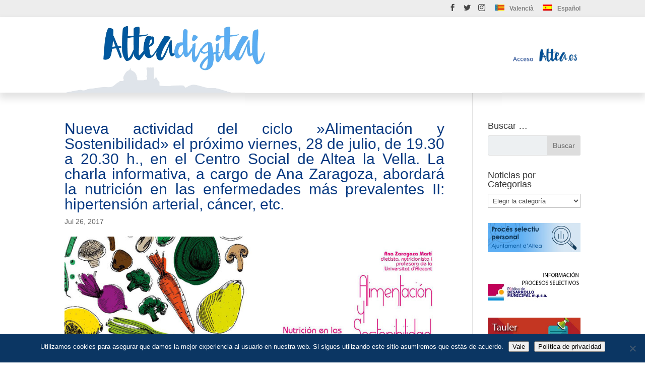

--- FILE ---
content_type: text/html; charset=UTF-8
request_url: https://alteadigital.es/es/2017/07/26/nueva-actividad-del-ciclo-alimentacion-y-sostenibilidad-el-proximo-viernes-28-de-julio-de-19-30-20-30-h-en-el-centro-social-de-altea-la-vella-la-charla-informativa-cargo-de-ana-zaragoza/
body_size: 17552
content:
<!DOCTYPE html>
<html lang="es-ES">
<head>
	<meta charset="UTF-8" />
<meta http-equiv="X-UA-Compatible" content="IE=edge">
	<link rel="pingback" href="https://alteadigital.es/xmlrpc.php" />

	<script type="text/javascript">
		document.documentElement.className = 'js';
	</script>

	<meta name='robots' content='noindex, follow' />
	<style>img:is([sizes="auto" i], [sizes^="auto," i]) { contain-intrinsic-size: 3000px 1500px }</style>
	<link rel="alternate" hreflang="val" href="https://alteadigital.es/ca/2017/07/26/nova-activitat-del-cicle-alimentacio-sostenibilitat-el-proxim-divendres-28-de-juliol-de-19-30-20-30-h-al-centre-social-daltea-la-vella-la-xarrada/" />
<link rel="alternate" hreflang="es" href="https://alteadigital.es/es/2017/07/26/nueva-actividad-del-ciclo-alimentacion-y-sostenibilidad-el-proximo-viernes-28-de-julio-de-19-30-20-30-h-en-el-centro-social-de-altea-la-vella-la-charla-informativa-cargo-de-ana-zaragoza/" />
<link rel="alternate" hreflang="x-default" href="https://alteadigital.es/ca/2017/07/26/nova-activitat-del-cicle-alimentacio-sostenibilitat-el-proxim-divendres-28-de-juliol-de-19-30-20-30-h-al-centre-social-daltea-la-vella-la-xarrada/" />
<script type="text/javascript">
			let jqueryParams=[],jQuery=function(r){return jqueryParams=[...jqueryParams,r],jQuery},$=function(r){return jqueryParams=[...jqueryParams,r],$};window.jQuery=jQuery,window.$=jQuery;let customHeadScripts=!1;jQuery.fn=jQuery.prototype={},$.fn=jQuery.prototype={},jQuery.noConflict=function(r){if(window.jQuery)return jQuery=window.jQuery,$=window.jQuery,customHeadScripts=!0,jQuery.noConflict},jQuery.ready=function(r){jqueryParams=[...jqueryParams,r]},$.ready=function(r){jqueryParams=[...jqueryParams,r]},jQuery.load=function(r){jqueryParams=[...jqueryParams,r]},$.load=function(r){jqueryParams=[...jqueryParams,r]},jQuery.fn.ready=function(r){jqueryParams=[...jqueryParams,r]},$.fn.ready=function(r){jqueryParams=[...jqueryParams,r]};</script>
	<!-- This site is optimized with the Yoast SEO plugin v26.2 - https://yoast.com/wordpress/plugins/seo/ -->
	<title>Nueva actividad del ciclo &#039;&#039;Alimentación y Sostenibilidad&#039;&#039; el próximo viernes, 28 de julio, de 19.30 a 20.30 h., en el Centro Social de Altea la Vella. La charla informativa, a cargo de Ana Zaragoza, abordará la nutrición en las enfermedades más prevalentes II: hipertensión arterial, cáncer, etc. - Altea Digital</title>
	<meta property="og:locale" content="es_ES" />
	<meta property="og:type" content="article" />
	<meta property="og:title" content="Nueva actividad del ciclo &#039;&#039;Alimentación y Sostenibilidad&#039;&#039; el próximo viernes, 28 de julio, de 19.30 a 20.30 h., en el Centro Social de Altea la Vella. La charla informativa, a cargo de Ana Zaragoza, abordará la nutrición en las enfermedades más prevalentes II: hipertensión arterial, cáncer, etc. - Altea Digital" />
	<meta property="og:description" content="Facebook Twitter Pinterest LinkedIn" />
	<meta property="og:url" content="https://alteadigital.es/es/2017/07/26/nueva-actividad-del-ciclo-alimentacion-y-sostenibilidad-el-proximo-viernes-28-de-julio-de-19-30-20-30-h-en-el-centro-social-de-altea-la-vella-la-charla-informativa-cargo-de-ana-zaragoza/" />
	<meta property="og:site_name" content="Altea Digital" />
	<meta property="article:published_time" content="2017-07-26T12:45:25+00:00" />
	<meta property="og:image" content="https://alteadigital.es/wp-content/uploads/2019/05/20170725_Alimentació-web-2.jpg" />
	<meta property="og:image:width" content="850" />
	<meta property="og:image:height" content="478" />
	<meta property="og:image:type" content="image/jpeg" />
	<meta name="author" content="Redes Sociales" />
	<meta name="twitter:card" content="summary_large_image" />
	<meta name="twitter:label1" content="Escrito por" />
	<meta name="twitter:data1" content="Redes Sociales" />
	<script type="application/ld+json" class="yoast-schema-graph">{"@context":"https://schema.org","@graph":[{"@type":"WebPage","@id":"https://alteadigital.es/es/2017/07/26/nueva-actividad-del-ciclo-alimentacion-y-sostenibilidad-el-proximo-viernes-28-de-julio-de-19-30-20-30-h-en-el-centro-social-de-altea-la-vella-la-charla-informativa-cargo-de-ana-zaragoza/","url":"https://alteadigital.es/es/2017/07/26/nueva-actividad-del-ciclo-alimentacion-y-sostenibilidad-el-proximo-viernes-28-de-julio-de-19-30-20-30-h-en-el-centro-social-de-altea-la-vella-la-charla-informativa-cargo-de-ana-zaragoza/","name":"Nueva actividad del ciclo ''Alimentación y Sostenibilidad'' el próximo viernes, 28 de julio, de 19.30 a 20.30 h., en el Centro Social de Altea la Vella. La charla informativa, a cargo de Ana Zaragoza, abordará la nutrición en las enfermedades más prevalentes II: hipertensión arterial, cáncer, etc. - Altea Digital","isPartOf":{"@id":"https://alteadigital.es/es/#website"},"primaryImageOfPage":{"@id":"https://alteadigital.es/es/2017/07/26/nueva-actividad-del-ciclo-alimentacion-y-sostenibilidad-el-proximo-viernes-28-de-julio-de-19-30-20-30-h-en-el-centro-social-de-altea-la-vella-la-charla-informativa-cargo-de-ana-zaragoza/#primaryimage"},"image":{"@id":"https://alteadigital.es/es/2017/07/26/nueva-actividad-del-ciclo-alimentacion-y-sostenibilidad-el-proximo-viernes-28-de-julio-de-19-30-20-30-h-en-el-centro-social-de-altea-la-vella-la-charla-informativa-cargo-de-ana-zaragoza/#primaryimage"},"thumbnailUrl":"https://alteadigital.es/wp-content/uploads/2019/05/20170725_Alimentació-web-2.jpg","datePublished":"2017-07-26T12:45:25+00:00","author":{"@id":"https://alteadigital.es/es/#/schema/person/289baaff06ea94b0bdb7b1a65ef94184"},"breadcrumb":{"@id":"https://alteadigital.es/es/2017/07/26/nueva-actividad-del-ciclo-alimentacion-y-sostenibilidad-el-proximo-viernes-28-de-julio-de-19-30-20-30-h-en-el-centro-social-de-altea-la-vella-la-charla-informativa-cargo-de-ana-zaragoza/#breadcrumb"},"inLanguage":"es","potentialAction":[{"@type":"ReadAction","target":["https://alteadigital.es/es/2017/07/26/nueva-actividad-del-ciclo-alimentacion-y-sostenibilidad-el-proximo-viernes-28-de-julio-de-19-30-20-30-h-en-el-centro-social-de-altea-la-vella-la-charla-informativa-cargo-de-ana-zaragoza/"]}]},{"@type":"ImageObject","inLanguage":"es","@id":"https://alteadigital.es/es/2017/07/26/nueva-actividad-del-ciclo-alimentacion-y-sostenibilidad-el-proximo-viernes-28-de-julio-de-19-30-20-30-h-en-el-centro-social-de-altea-la-vella-la-charla-informativa-cargo-de-ana-zaragoza/#primaryimage","url":"https://alteadigital.es/wp-content/uploads/2019/05/20170725_Alimentació-web-2.jpg","contentUrl":"https://alteadigital.es/wp-content/uploads/2019/05/20170725_Alimentació-web-2.jpg","width":850,"height":478},{"@type":"BreadcrumbList","@id":"https://alteadigital.es/es/2017/07/26/nueva-actividad-del-ciclo-alimentacion-y-sostenibilidad-el-proximo-viernes-28-de-julio-de-19-30-20-30-h-en-el-centro-social-de-altea-la-vella-la-charla-informativa-cargo-de-ana-zaragoza/#breadcrumb","itemListElement":[{"@type":"ListItem","position":1,"name":"Agricultura y pesca","item":"https://alteadigital.es/es/category/agricultura-y-pesca/"},{"@type":"ListItem","position":2,"name":"Nueva actividad del ciclo »Alimentación y Sostenibilidad» el próximo viernes, 28 de julio, de 19.30 a 20.30 h., en el Centro Social de Altea la Vella. La charla informativa, a cargo de Ana Zaragoza, abordará la nutrición en las enfermedades más prevalentes II: hipertensión arterial, cáncer, etc."}]},{"@type":"WebSite","@id":"https://alteadigital.es/es/#website","url":"https://alteadigital.es/es/","name":"Altea Digital","description":"Altea noticias","potentialAction":[{"@type":"SearchAction","target":{"@type":"EntryPoint","urlTemplate":"https://alteadigital.es/es/?s={search_term_string}"},"query-input":{"@type":"PropertyValueSpecification","valueRequired":true,"valueName":"search_term_string"}}],"inLanguage":"es"},{"@type":"Person","@id":"https://alteadigital.es/es/#/schema/person/289baaff06ea94b0bdb7b1a65ef94184","name":"Redes Sociales","url":"https://alteadigital.es/es/author/redes-socialesaltea-es/"}]}</script>
	<!-- / Yoast SEO plugin. -->


<link rel="alternate" type="application/rss+xml" title="Altea Digital &raquo; Feed" href="https://alteadigital.es/es/feed/" />
<link rel="alternate" type="application/rss+xml" title="Altea Digital &raquo; Feed de los comentarios" href="https://alteadigital.es/es/comments/feed/" />
<meta content="alteadigital.es - Divi child v.1.0.0" name="generator"/><link rel='stylesheet' id='wp-block-library-css' href='https://alteadigital.es/wp-includes/css/dist/block-library/style.min.css?ver=6.8.3' type='text/css' media='all' />
<style id='wp-block-library-theme-inline-css' type='text/css'>
.wp-block-audio :where(figcaption){color:#555;font-size:13px;text-align:center}.is-dark-theme .wp-block-audio :where(figcaption){color:#ffffffa6}.wp-block-audio{margin:0 0 1em}.wp-block-code{border:1px solid #ccc;border-radius:4px;font-family:Menlo,Consolas,monaco,monospace;padding:.8em 1em}.wp-block-embed :where(figcaption){color:#555;font-size:13px;text-align:center}.is-dark-theme .wp-block-embed :where(figcaption){color:#ffffffa6}.wp-block-embed{margin:0 0 1em}.blocks-gallery-caption{color:#555;font-size:13px;text-align:center}.is-dark-theme .blocks-gallery-caption{color:#ffffffa6}:root :where(.wp-block-image figcaption){color:#555;font-size:13px;text-align:center}.is-dark-theme :root :where(.wp-block-image figcaption){color:#ffffffa6}.wp-block-image{margin:0 0 1em}.wp-block-pullquote{border-bottom:4px solid;border-top:4px solid;color:currentColor;margin-bottom:1.75em}.wp-block-pullquote cite,.wp-block-pullquote footer,.wp-block-pullquote__citation{color:currentColor;font-size:.8125em;font-style:normal;text-transform:uppercase}.wp-block-quote{border-left:.25em solid;margin:0 0 1.75em;padding-left:1em}.wp-block-quote cite,.wp-block-quote footer{color:currentColor;font-size:.8125em;font-style:normal;position:relative}.wp-block-quote:where(.has-text-align-right){border-left:none;border-right:.25em solid;padding-left:0;padding-right:1em}.wp-block-quote:where(.has-text-align-center){border:none;padding-left:0}.wp-block-quote.is-large,.wp-block-quote.is-style-large,.wp-block-quote:where(.is-style-plain){border:none}.wp-block-search .wp-block-search__label{font-weight:700}.wp-block-search__button{border:1px solid #ccc;padding:.375em .625em}:where(.wp-block-group.has-background){padding:1.25em 2.375em}.wp-block-separator.has-css-opacity{opacity:.4}.wp-block-separator{border:none;border-bottom:2px solid;margin-left:auto;margin-right:auto}.wp-block-separator.has-alpha-channel-opacity{opacity:1}.wp-block-separator:not(.is-style-wide):not(.is-style-dots){width:100px}.wp-block-separator.has-background:not(.is-style-dots){border-bottom:none;height:1px}.wp-block-separator.has-background:not(.is-style-wide):not(.is-style-dots){height:2px}.wp-block-table{margin:0 0 1em}.wp-block-table td,.wp-block-table th{word-break:normal}.wp-block-table :where(figcaption){color:#555;font-size:13px;text-align:center}.is-dark-theme .wp-block-table :where(figcaption){color:#ffffffa6}.wp-block-video :where(figcaption){color:#555;font-size:13px;text-align:center}.is-dark-theme .wp-block-video :where(figcaption){color:#ffffffa6}.wp-block-video{margin:0 0 1em}:root :where(.wp-block-template-part.has-background){margin-bottom:0;margin-top:0;padding:1.25em 2.375em}
</style>
<style id='global-styles-inline-css' type='text/css'>
:root{--wp--preset--aspect-ratio--square: 1;--wp--preset--aspect-ratio--4-3: 4/3;--wp--preset--aspect-ratio--3-4: 3/4;--wp--preset--aspect-ratio--3-2: 3/2;--wp--preset--aspect-ratio--2-3: 2/3;--wp--preset--aspect-ratio--16-9: 16/9;--wp--preset--aspect-ratio--9-16: 9/16;--wp--preset--color--black: #000000;--wp--preset--color--cyan-bluish-gray: #abb8c3;--wp--preset--color--white: #ffffff;--wp--preset--color--pale-pink: #f78da7;--wp--preset--color--vivid-red: #cf2e2e;--wp--preset--color--luminous-vivid-orange: #ff6900;--wp--preset--color--luminous-vivid-amber: #fcb900;--wp--preset--color--light-green-cyan: #7bdcb5;--wp--preset--color--vivid-green-cyan: #00d084;--wp--preset--color--pale-cyan-blue: #8ed1fc;--wp--preset--color--vivid-cyan-blue: #0693e3;--wp--preset--color--vivid-purple: #9b51e0;--wp--preset--gradient--vivid-cyan-blue-to-vivid-purple: linear-gradient(135deg,rgba(6,147,227,1) 0%,rgb(155,81,224) 100%);--wp--preset--gradient--light-green-cyan-to-vivid-green-cyan: linear-gradient(135deg,rgb(122,220,180) 0%,rgb(0,208,130) 100%);--wp--preset--gradient--luminous-vivid-amber-to-luminous-vivid-orange: linear-gradient(135deg,rgba(252,185,0,1) 0%,rgba(255,105,0,1) 100%);--wp--preset--gradient--luminous-vivid-orange-to-vivid-red: linear-gradient(135deg,rgba(255,105,0,1) 0%,rgb(207,46,46) 100%);--wp--preset--gradient--very-light-gray-to-cyan-bluish-gray: linear-gradient(135deg,rgb(238,238,238) 0%,rgb(169,184,195) 100%);--wp--preset--gradient--cool-to-warm-spectrum: linear-gradient(135deg,rgb(74,234,220) 0%,rgb(151,120,209) 20%,rgb(207,42,186) 40%,rgb(238,44,130) 60%,rgb(251,105,98) 80%,rgb(254,248,76) 100%);--wp--preset--gradient--blush-light-purple: linear-gradient(135deg,rgb(255,206,236) 0%,rgb(152,150,240) 100%);--wp--preset--gradient--blush-bordeaux: linear-gradient(135deg,rgb(254,205,165) 0%,rgb(254,45,45) 50%,rgb(107,0,62) 100%);--wp--preset--gradient--luminous-dusk: linear-gradient(135deg,rgb(255,203,112) 0%,rgb(199,81,192) 50%,rgb(65,88,208) 100%);--wp--preset--gradient--pale-ocean: linear-gradient(135deg,rgb(255,245,203) 0%,rgb(182,227,212) 50%,rgb(51,167,181) 100%);--wp--preset--gradient--electric-grass: linear-gradient(135deg,rgb(202,248,128) 0%,rgb(113,206,126) 100%);--wp--preset--gradient--midnight: linear-gradient(135deg,rgb(2,3,129) 0%,rgb(40,116,252) 100%);--wp--preset--font-size--small: 13px;--wp--preset--font-size--medium: 20px;--wp--preset--font-size--large: 36px;--wp--preset--font-size--x-large: 42px;--wp--preset--spacing--20: 0.44rem;--wp--preset--spacing--30: 0.67rem;--wp--preset--spacing--40: 1rem;--wp--preset--spacing--50: 1.5rem;--wp--preset--spacing--60: 2.25rem;--wp--preset--spacing--70: 3.38rem;--wp--preset--spacing--80: 5.06rem;--wp--preset--shadow--natural: 6px 6px 9px rgba(0, 0, 0, 0.2);--wp--preset--shadow--deep: 12px 12px 50px rgba(0, 0, 0, 0.4);--wp--preset--shadow--sharp: 6px 6px 0px rgba(0, 0, 0, 0.2);--wp--preset--shadow--outlined: 6px 6px 0px -3px rgba(255, 255, 255, 1), 6px 6px rgba(0, 0, 0, 1);--wp--preset--shadow--crisp: 6px 6px 0px rgba(0, 0, 0, 1);}:root { --wp--style--global--content-size: 823px;--wp--style--global--wide-size: 1080px; }:where(body) { margin: 0; }.wp-site-blocks > .alignleft { float: left; margin-right: 2em; }.wp-site-blocks > .alignright { float: right; margin-left: 2em; }.wp-site-blocks > .aligncenter { justify-content: center; margin-left: auto; margin-right: auto; }:where(.is-layout-flex){gap: 0.5em;}:where(.is-layout-grid){gap: 0.5em;}.is-layout-flow > .alignleft{float: left;margin-inline-start: 0;margin-inline-end: 2em;}.is-layout-flow > .alignright{float: right;margin-inline-start: 2em;margin-inline-end: 0;}.is-layout-flow > .aligncenter{margin-left: auto !important;margin-right: auto !important;}.is-layout-constrained > .alignleft{float: left;margin-inline-start: 0;margin-inline-end: 2em;}.is-layout-constrained > .alignright{float: right;margin-inline-start: 2em;margin-inline-end: 0;}.is-layout-constrained > .aligncenter{margin-left: auto !important;margin-right: auto !important;}.is-layout-constrained > :where(:not(.alignleft):not(.alignright):not(.alignfull)){max-width: var(--wp--style--global--content-size);margin-left: auto !important;margin-right: auto !important;}.is-layout-constrained > .alignwide{max-width: var(--wp--style--global--wide-size);}body .is-layout-flex{display: flex;}.is-layout-flex{flex-wrap: wrap;align-items: center;}.is-layout-flex > :is(*, div){margin: 0;}body .is-layout-grid{display: grid;}.is-layout-grid > :is(*, div){margin: 0;}body{padding-top: 0px;padding-right: 0px;padding-bottom: 0px;padding-left: 0px;}a:where(:not(.wp-element-button)){text-decoration: underline;}:root :where(.wp-element-button, .wp-block-button__link){background-color: #32373c;border-width: 0;color: #fff;font-family: inherit;font-size: inherit;line-height: inherit;padding: calc(0.667em + 2px) calc(1.333em + 2px);text-decoration: none;}.has-black-color{color: var(--wp--preset--color--black) !important;}.has-cyan-bluish-gray-color{color: var(--wp--preset--color--cyan-bluish-gray) !important;}.has-white-color{color: var(--wp--preset--color--white) !important;}.has-pale-pink-color{color: var(--wp--preset--color--pale-pink) !important;}.has-vivid-red-color{color: var(--wp--preset--color--vivid-red) !important;}.has-luminous-vivid-orange-color{color: var(--wp--preset--color--luminous-vivid-orange) !important;}.has-luminous-vivid-amber-color{color: var(--wp--preset--color--luminous-vivid-amber) !important;}.has-light-green-cyan-color{color: var(--wp--preset--color--light-green-cyan) !important;}.has-vivid-green-cyan-color{color: var(--wp--preset--color--vivid-green-cyan) !important;}.has-pale-cyan-blue-color{color: var(--wp--preset--color--pale-cyan-blue) !important;}.has-vivid-cyan-blue-color{color: var(--wp--preset--color--vivid-cyan-blue) !important;}.has-vivid-purple-color{color: var(--wp--preset--color--vivid-purple) !important;}.has-black-background-color{background-color: var(--wp--preset--color--black) !important;}.has-cyan-bluish-gray-background-color{background-color: var(--wp--preset--color--cyan-bluish-gray) !important;}.has-white-background-color{background-color: var(--wp--preset--color--white) !important;}.has-pale-pink-background-color{background-color: var(--wp--preset--color--pale-pink) !important;}.has-vivid-red-background-color{background-color: var(--wp--preset--color--vivid-red) !important;}.has-luminous-vivid-orange-background-color{background-color: var(--wp--preset--color--luminous-vivid-orange) !important;}.has-luminous-vivid-amber-background-color{background-color: var(--wp--preset--color--luminous-vivid-amber) !important;}.has-light-green-cyan-background-color{background-color: var(--wp--preset--color--light-green-cyan) !important;}.has-vivid-green-cyan-background-color{background-color: var(--wp--preset--color--vivid-green-cyan) !important;}.has-pale-cyan-blue-background-color{background-color: var(--wp--preset--color--pale-cyan-blue) !important;}.has-vivid-cyan-blue-background-color{background-color: var(--wp--preset--color--vivid-cyan-blue) !important;}.has-vivid-purple-background-color{background-color: var(--wp--preset--color--vivid-purple) !important;}.has-black-border-color{border-color: var(--wp--preset--color--black) !important;}.has-cyan-bluish-gray-border-color{border-color: var(--wp--preset--color--cyan-bluish-gray) !important;}.has-white-border-color{border-color: var(--wp--preset--color--white) !important;}.has-pale-pink-border-color{border-color: var(--wp--preset--color--pale-pink) !important;}.has-vivid-red-border-color{border-color: var(--wp--preset--color--vivid-red) !important;}.has-luminous-vivid-orange-border-color{border-color: var(--wp--preset--color--luminous-vivid-orange) !important;}.has-luminous-vivid-amber-border-color{border-color: var(--wp--preset--color--luminous-vivid-amber) !important;}.has-light-green-cyan-border-color{border-color: var(--wp--preset--color--light-green-cyan) !important;}.has-vivid-green-cyan-border-color{border-color: var(--wp--preset--color--vivid-green-cyan) !important;}.has-pale-cyan-blue-border-color{border-color: var(--wp--preset--color--pale-cyan-blue) !important;}.has-vivid-cyan-blue-border-color{border-color: var(--wp--preset--color--vivid-cyan-blue) !important;}.has-vivid-purple-border-color{border-color: var(--wp--preset--color--vivid-purple) !important;}.has-vivid-cyan-blue-to-vivid-purple-gradient-background{background: var(--wp--preset--gradient--vivid-cyan-blue-to-vivid-purple) !important;}.has-light-green-cyan-to-vivid-green-cyan-gradient-background{background: var(--wp--preset--gradient--light-green-cyan-to-vivid-green-cyan) !important;}.has-luminous-vivid-amber-to-luminous-vivid-orange-gradient-background{background: var(--wp--preset--gradient--luminous-vivid-amber-to-luminous-vivid-orange) !important;}.has-luminous-vivid-orange-to-vivid-red-gradient-background{background: var(--wp--preset--gradient--luminous-vivid-orange-to-vivid-red) !important;}.has-very-light-gray-to-cyan-bluish-gray-gradient-background{background: var(--wp--preset--gradient--very-light-gray-to-cyan-bluish-gray) !important;}.has-cool-to-warm-spectrum-gradient-background{background: var(--wp--preset--gradient--cool-to-warm-spectrum) !important;}.has-blush-light-purple-gradient-background{background: var(--wp--preset--gradient--blush-light-purple) !important;}.has-blush-bordeaux-gradient-background{background: var(--wp--preset--gradient--blush-bordeaux) !important;}.has-luminous-dusk-gradient-background{background: var(--wp--preset--gradient--luminous-dusk) !important;}.has-pale-ocean-gradient-background{background: var(--wp--preset--gradient--pale-ocean) !important;}.has-electric-grass-gradient-background{background: var(--wp--preset--gradient--electric-grass) !important;}.has-midnight-gradient-background{background: var(--wp--preset--gradient--midnight) !important;}.has-small-font-size{font-size: var(--wp--preset--font-size--small) !important;}.has-medium-font-size{font-size: var(--wp--preset--font-size--medium) !important;}.has-large-font-size{font-size: var(--wp--preset--font-size--large) !important;}.has-x-large-font-size{font-size: var(--wp--preset--font-size--x-large) !important;}
:where(.wp-block-post-template.is-layout-flex){gap: 1.25em;}:where(.wp-block-post-template.is-layout-grid){gap: 1.25em;}
:where(.wp-block-columns.is-layout-flex){gap: 2em;}:where(.wp-block-columns.is-layout-grid){gap: 2em;}
:root :where(.wp-block-pullquote){font-size: 1.5em;line-height: 1.6;}
</style>
<link rel='stylesheet' id='cookie-notice-front-css' href='https://alteadigital.es/wp-content/plugins/cookie-notice/css/front.min.css?ver=2.5.8' type='text/css' media='all' />
<link rel='stylesheet' id='wpml-menu-item-0-css' href='https://alteadigital.es/wp-content/plugins/sitepress-multilingual-cms/templates/language-switchers/menu-item/style.min.css?ver=1' type='text/css' media='all' />
<link rel='stylesheet' id='crp-style-rounded-thumbs-css' href='https://alteadigital.es/wp-content/plugins/contextual-related-posts/css/rounded-thumbs.min.css?ver=4.1.0' type='text/css' media='all' />
<style id='crp-style-rounded-thumbs-inline-css' type='text/css'>

			.crp_related.crp-rounded-thumbs a {
				width: 172px;
                height: 125px;
				text-decoration: none;
			}
			.crp_related.crp-rounded-thumbs img {
				max-width: 172px;
				margin: auto;
			}
			.crp_related.crp-rounded-thumbs .crp_title {
				width: 100%;
			}
			
</style>
<link rel='stylesheet' id='et_monarch-css-css' href='https://alteadigital.es/wp-content/plugins/monarch/css/style.css?ver=1.4.14' type='text/css' media='all' />
<style id='divi-style-parent-inline-inline-css' type='text/css'>
/*!
Theme Name: Divi
Theme URI: http://www.elegantthemes.com/gallery/divi/
Version: 4.20.2
Description: Smart. Flexible. Beautiful. Divi is the most powerful theme in our collection.
Author: Elegant Themes
Author URI: http://www.elegantthemes.com
License: GNU General Public License v2
License URI: http://www.gnu.org/licenses/gpl-2.0.html
*/

a,abbr,acronym,address,applet,b,big,blockquote,body,center,cite,code,dd,del,dfn,div,dl,dt,em,fieldset,font,form,h1,h2,h3,h4,h5,h6,html,i,iframe,img,ins,kbd,label,legend,li,object,ol,p,pre,q,s,samp,small,span,strike,strong,sub,sup,tt,u,ul,var{margin:0;padding:0;border:0;outline:0;font-size:100%;-ms-text-size-adjust:100%;-webkit-text-size-adjust:100%;vertical-align:baseline;background:transparent}body{line-height:1}ol,ul{list-style:none}blockquote,q{quotes:none}blockquote:after,blockquote:before,q:after,q:before{content:"";content:none}blockquote{margin:20px 0 30px;border-left:5px solid;padding-left:20px}:focus{outline:0}del{text-decoration:line-through}pre{overflow:auto;padding:10px}figure{margin:0}table{border-collapse:collapse;border-spacing:0}article,aside,footer,header,hgroup,nav,section{display:block}body{font-family:Open Sans,Arial,sans-serif;font-size:14px;color:#666;background-color:#fff;line-height:1.7em;font-weight:500;-webkit-font-smoothing:antialiased;-moz-osx-font-smoothing:grayscale}body.page-template-page-template-blank-php #page-container{padding-top:0!important}body.et_cover_background{background-size:cover!important;background-position:top!important;background-repeat:no-repeat!important;background-attachment:fixed}a{color:#2ea3f2}a,a:hover{text-decoration:none}p{padding-bottom:1em}p:not(.has-background):last-of-type{padding-bottom:0}p.et_normal_padding{padding-bottom:1em}strong{font-weight:700}cite,em,i{font-style:italic}code,pre{font-family:Courier New,monospace;margin-bottom:10px}ins{text-decoration:none}sub,sup{height:0;line-height:1;position:relative;vertical-align:baseline}sup{bottom:.8em}sub{top:.3em}dl{margin:0 0 1.5em}dl dt{font-weight:700}dd{margin-left:1.5em}blockquote p{padding-bottom:0}embed,iframe,object,video{max-width:100%}h1,h2,h3,h4,h5,h6{color:#333;padding-bottom:10px;line-height:1em;font-weight:500}h1 a,h2 a,h3 a,h4 a,h5 a,h6 a{color:inherit}h1{font-size:30px}h2{font-size:26px}h3{font-size:22px}h4{font-size:18px}h5{font-size:16px}h6{font-size:14px}input{-webkit-appearance:none}input[type=checkbox]{-webkit-appearance:checkbox}input[type=radio]{-webkit-appearance:radio}input.text,input.title,input[type=email],input[type=password],input[type=tel],input[type=text],select,textarea{background-color:#fff;border:1px solid #bbb;padding:2px;color:#4e4e4e}input.text:focus,input.title:focus,input[type=text]:focus,select:focus,textarea:focus{border-color:#2d3940;color:#3e3e3e}input.text,input.title,input[type=text],select,textarea{margin:0}textarea{padding:4px}button,input,select,textarea{font-family:inherit}img{max-width:100%;height:auto}.clear{clear:both}br.clear{margin:0;padding:0}.pagination{clear:both}#et_search_icon:hover,.et-social-icon a:hover,.et_password_protected_form .et_submit_button,.form-submit .et_pb_buttontton.alt.disabled,.nav-single a,.posted_in a{color:#2ea3f2}.et-search-form,blockquote{border-color:#2ea3f2}#main-content{background-color:#fff}.container{width:80%;max-width:1080px;margin:auto;position:relative}body:not(.et-tb) #main-content .container,body:not(.et-tb-has-header) #main-content .container{padding-top:58px}.et_full_width_page #main-content .container:before{display:none}.main_title{margin-bottom:20px}.et_password_protected_form .et_submit_button:hover,.form-submit .et_pb_button:hover{background:rgba(0,0,0,.05)}.et_button_icon_visible .et_pb_button{padding-right:2em;padding-left:.7em}.et_button_icon_visible .et_pb_button:after{opacity:1;margin-left:0}.et_button_left .et_pb_button:hover:after{left:.15em}.et_button_left .et_pb_button:after{margin-left:0;left:1em}.et_button_icon_visible.et_button_left .et_pb_button,.et_button_left .et_pb_button:hover,.et_button_left .et_pb_module .et_pb_button:hover{padding-left:2em;padding-right:.7em}.et_button_icon_visible.et_button_left .et_pb_button:after,.et_button_left .et_pb_button:hover:after{left:.15em}.et_password_protected_form .et_submit_button:hover,.form-submit .et_pb_button:hover{padding:.3em 1em}.et_button_no_icon .et_pb_button:after{display:none}.et_button_no_icon.et_button_icon_visible.et_button_left .et_pb_button,.et_button_no_icon.et_button_left .et_pb_button:hover,.et_button_no_icon .et_pb_button,.et_button_no_icon .et_pb_button:hover{padding:.3em 1em!important}.et_button_custom_icon .et_pb_button:after{line-height:1.7em}.et_button_custom_icon.et_button_icon_visible .et_pb_button:after,.et_button_custom_icon .et_pb_button:hover:after{margin-left:.3em}#left-area .post_format-post-format-gallery .wp-block-gallery:first-of-type{padding:0;margin-bottom:-16px}.entry-content table:not(.variations){border:1px solid #eee;margin:0 0 15px;text-align:left;width:100%}.entry-content thead th,.entry-content tr th{color:#555;font-weight:700;padding:9px 24px}.entry-content tr td{border-top:1px solid #eee;padding:6px 24px}#left-area ul,.entry-content ul,.et-l--body ul,.et-l--footer ul,.et-l--header ul{list-style-type:disc;padding:0 0 23px 1em;line-height:26px}#left-area ol,.entry-content ol,.et-l--body ol,.et-l--footer ol,.et-l--header ol{list-style-type:decimal;list-style-position:inside;padding:0 0 23px;line-height:26px}#left-area ul li ul,.entry-content ul li ol{padding:2px 0 2px 20px}#left-area ol li ul,.entry-content ol li ol,.et-l--body ol li ol,.et-l--footer ol li ol,.et-l--header ol li ol{padding:2px 0 2px 35px}#left-area ul.wp-block-gallery{display:-webkit-box;display:-ms-flexbox;display:flex;-ms-flex-wrap:wrap;flex-wrap:wrap;list-style-type:none;padding:0}#left-area ul.products{padding:0!important;line-height:1.7!important;list-style:none!important}.gallery-item a{display:block}.gallery-caption,.gallery-item a{width:90%}#wpadminbar{z-index:100001}#left-area .post-meta{font-size:14px;padding-bottom:15px}#left-area .post-meta a{text-decoration:none;color:#666}#left-area .et_featured_image{padding-bottom:7px}.single .post{padding-bottom:25px}body.single .et_audio_content{margin-bottom:-6px}.nav-single a{text-decoration:none;color:#2ea3f2;font-size:14px;font-weight:400}.nav-previous{float:left}.nav-next{float:right}.et_password_protected_form p input{background-color:#eee;border:none!important;width:100%!important;border-radius:0!important;font-size:14px;color:#999!important;padding:16px!important;-webkit-box-sizing:border-box;box-sizing:border-box}.et_password_protected_form label{display:none}.et_password_protected_form .et_submit_button{font-family:inherit;display:block;float:right;margin:8px auto 0;cursor:pointer}.post-password-required p.nocomments.container{max-width:100%}.post-password-required p.nocomments.container:before{display:none}.aligncenter,div.post .new-post .aligncenter{display:block;margin-left:auto;margin-right:auto}.wp-caption{border:1px solid #ddd;text-align:center;background-color:#f3f3f3;margin-bottom:10px;max-width:96%;padding:8px}.wp-caption.alignleft{margin:0 30px 20px 0}.wp-caption.alignright{margin:0 0 20px 30px}.wp-caption img{margin:0;padding:0;border:0}.wp-caption p.wp-caption-text{font-size:12px;padding:0 4px 5px;margin:0}.alignright{float:right}.alignleft{float:left}img.alignleft{display:inline;float:left;margin-right:15px}img.alignright{display:inline;float:right;margin-left:15px}.page.et_pb_pagebuilder_layout #main-content{background-color:transparent}body #main-content .et_builder_inner_content>h1,body #main-content .et_builder_inner_content>h2,body #main-content .et_builder_inner_content>h3,body #main-content .et_builder_inner_content>h4,body #main-content .et_builder_inner_content>h5,body #main-content .et_builder_inner_content>h6{line-height:1.4em}body #main-content .et_builder_inner_content>p{line-height:1.7em}.wp-block-pullquote{margin:20px 0 30px}.wp-block-pullquote.has-background blockquote{border-left:none}.wp-block-group.has-background{padding:1.5em 1.5em .5em}@media (min-width:981px){#left-area{width:79.125%;padding-bottom:23px}#main-content .container:before{content:"";position:absolute;top:0;height:100%;width:1px;background-color:#e2e2e2}.et_full_width_page #left-area,.et_no_sidebar #left-area{float:none;width:100%!important}.et_full_width_page #left-area{padding-bottom:0}.et_no_sidebar #main-content .container:before{display:none}}@media (max-width:980px){#page-container{padding-top:80px}.et-tb #page-container,.et-tb-has-header #page-container{padding-top:0!important}#left-area,#sidebar{width:100%!important}#main-content .container:before{display:none!important}.et_full_width_page .et_gallery_item:nth-child(4n+1){clear:none}}@media print{#page-container{padding-top:0!important}}#wp-admin-bar-et-use-visual-builder a:before{font-family:ETmodules!important;content:"\e625";font-size:30px!important;width:28px;margin-top:-3px;color:#974df3!important}#wp-admin-bar-et-use-visual-builder:hover a:before{color:#fff!important}#wp-admin-bar-et-use-visual-builder:hover a,#wp-admin-bar-et-use-visual-builder a:hover{transition:background-color .5s ease;-webkit-transition:background-color .5s ease;-moz-transition:background-color .5s ease;background-color:#7e3bd0!important;color:#fff!important}* html .clearfix,:first-child+html .clearfix{zoom:1}.iphone .et_pb_section_video_bg video::-webkit-media-controls-start-playback-button{display:none!important;-webkit-appearance:none}.et_mobile_device .et_pb_section_parallax .et_pb_parallax_css{background-attachment:scroll}.et-social-facebook a.icon:before{content:"\e093"}.et-social-twitter a.icon:before{content:"\e094"}.et-social-google-plus a.icon:before{content:"\e096"}.et-social-instagram a.icon:before{content:"\e09a"}.et-social-rss a.icon:before{content:"\e09e"}.ai1ec-single-event:after{content:" ";display:table;clear:both}.evcal_event_details .evcal_evdata_cell .eventon_details_shading_bot.eventon_details_shading_bot{z-index:3}.wp-block-divi-layout{margin-bottom:1em}*{-webkit-box-sizing:border-box;box-sizing:border-box}#et-info-email:before,#et-info-phone:before,#et_search_icon:before,.comment-reply-link:after,.et-cart-info span:before,.et-pb-arrow-next:before,.et-pb-arrow-prev:before,.et-social-icon a:before,.et_audio_container .mejs-playpause-button button:before,.et_audio_container .mejs-volume-button button:before,.et_overlay:before,.et_password_protected_form .et_submit_button:after,.et_pb_button:after,.et_pb_contact_reset:after,.et_pb_contact_submit:after,.et_pb_font_icon:before,.et_pb_newsletter_button:after,.et_pb_pricing_table_button:after,.et_pb_promo_button:after,.et_pb_testimonial:before,.et_pb_toggle_title:before,.form-submit .et_pb_button:after,.mobile_menu_bar:before,a.et_pb_more_button:after{font-family:ETmodules!important;speak:none;font-style:normal;font-weight:400;-webkit-font-feature-settings:normal;font-feature-settings:normal;font-variant:normal;text-transform:none;line-height:1;-webkit-font-smoothing:antialiased;-moz-osx-font-smoothing:grayscale;text-shadow:0 0;direction:ltr}.et-pb-icon,.et_pb_custom_button_icon.et_pb_button:after,.et_pb_login .et_pb_custom_button_icon.et_pb_button:after,.et_pb_woo_custom_button_icon .button.et_pb_custom_button_icon.et_pb_button:after,.et_pb_woo_custom_button_icon .button.et_pb_custom_button_icon.et_pb_button:hover:after{content:attr(data-icon)}.et-pb-icon{font-family:ETmodules;speak:none;font-weight:400;-webkit-font-feature-settings:normal;font-feature-settings:normal;font-variant:normal;text-transform:none;line-height:1;-webkit-font-smoothing:antialiased;font-size:96px;font-style:normal;display:inline-block;-webkit-box-sizing:border-box;box-sizing:border-box;direction:ltr}#et-ajax-saving{display:none;-webkit-transition:background .3s,-webkit-box-shadow .3s;transition:background .3s,-webkit-box-shadow .3s;transition:background .3s,box-shadow .3s;transition:background .3s,box-shadow .3s,-webkit-box-shadow .3s;-webkit-box-shadow:rgba(0,139,219,.247059) 0 0 60px;box-shadow:0 0 60px rgba(0,139,219,.247059);position:fixed;top:50%;left:50%;width:50px;height:50px;background:#fff;border-radius:50px;margin:-25px 0 0 -25px;z-index:999999;text-align:center}#et-ajax-saving img{margin:9px}.et-safe-mode-indicator,.et-safe-mode-indicator:focus,.et-safe-mode-indicator:hover{-webkit-box-shadow:0 5px 10px rgba(41,196,169,.15);box-shadow:0 5px 10px rgba(41,196,169,.15);background:#29c4a9;color:#fff;font-size:14px;font-weight:600;padding:12px;line-height:16px;border-radius:3px;position:fixed;bottom:30px;right:30px;z-index:999999;text-decoration:none;font-family:Open Sans,sans-serif;-webkit-font-smoothing:antialiased;-moz-osx-font-smoothing:grayscale}.et_pb_button{font-size:20px;font-weight:500;padding:.3em 1em;line-height:1.7em!important;background-color:transparent;background-size:cover;background-position:50%;background-repeat:no-repeat;border:2px solid;border-radius:3px;-webkit-transition-duration:.2s;transition-duration:.2s;-webkit-transition-property:all!important;transition-property:all!important}.et_pb_button,.et_pb_button_inner{position:relative}.et_pb_button:hover,.et_pb_module .et_pb_button:hover{border:2px solid transparent;padding:.3em 2em .3em .7em}.et_pb_button:hover{background-color:hsla(0,0%,100%,.2)}.et_pb_bg_layout_light.et_pb_button:hover,.et_pb_bg_layout_light .et_pb_button:hover{background-color:rgba(0,0,0,.05)}.et_pb_button:after,.et_pb_button:before{font-size:32px;line-height:1em;content:"\35";opacity:0;position:absolute;margin-left:-1em;-webkit-transition:all .2s;transition:all .2s;text-transform:none;-webkit-font-feature-settings:"kern" off;font-feature-settings:"kern" off;font-variant:none;font-style:normal;font-weight:400;text-shadow:none}.et_pb_button.et_hover_enabled:hover:after,.et_pb_button.et_pb_hovered:hover:after{-webkit-transition:none!important;transition:none!important}.et_pb_button:before{display:none}.et_pb_button:hover:after{opacity:1;margin-left:0}.et_pb_column_1_3 h1,.et_pb_column_1_4 h1,.et_pb_column_1_5 h1,.et_pb_column_1_6 h1,.et_pb_column_2_5 h1{font-size:26px}.et_pb_column_1_3 h2,.et_pb_column_1_4 h2,.et_pb_column_1_5 h2,.et_pb_column_1_6 h2,.et_pb_column_2_5 h2{font-size:23px}.et_pb_column_1_3 h3,.et_pb_column_1_4 h3,.et_pb_column_1_5 h3,.et_pb_column_1_6 h3,.et_pb_column_2_5 h3{font-size:20px}.et_pb_column_1_3 h4,.et_pb_column_1_4 h4,.et_pb_column_1_5 h4,.et_pb_column_1_6 h4,.et_pb_column_2_5 h4{font-size:18px}.et_pb_column_1_3 h5,.et_pb_column_1_4 h5,.et_pb_column_1_5 h5,.et_pb_column_1_6 h5,.et_pb_column_2_5 h5{font-size:16px}.et_pb_column_1_3 h6,.et_pb_column_1_4 h6,.et_pb_column_1_5 h6,.et_pb_column_1_6 h6,.et_pb_column_2_5 h6{font-size:15px}.et_pb_bg_layout_dark,.et_pb_bg_layout_dark h1,.et_pb_bg_layout_dark h2,.et_pb_bg_layout_dark h3,.et_pb_bg_layout_dark h4,.et_pb_bg_layout_dark h5,.et_pb_bg_layout_dark h6{color:#fff!important}.et_pb_module.et_pb_text_align_left{text-align:left}.et_pb_module.et_pb_text_align_center{text-align:center}.et_pb_module.et_pb_text_align_right{text-align:right}.et_pb_module.et_pb_text_align_justified{text-align:justify}.clearfix:after{visibility:hidden;display:block;font-size:0;content:" ";clear:both;height:0}.et_pb_bg_layout_light .et_pb_more_button{color:#2ea3f2}.et_builder_inner_content{position:relative;z-index:1}header .et_builder_inner_content{z-index:2}.et_pb_css_mix_blend_mode_passthrough{mix-blend-mode:unset!important}.et_pb_image_container{margin:-20px -20px 29px}.et_pb_module_inner{position:relative}.et_hover_enabled_preview{z-index:2}.et_hover_enabled:hover{position:relative;z-index:2}.et_pb_all_tabs,.et_pb_module,.et_pb_posts_nav a,.et_pb_tab,.et_pb_with_background{position:relative;background-size:cover;background-position:50%;background-repeat:no-repeat}.et_pb_background_mask,.et_pb_background_pattern{bottom:0;left:0;position:absolute;right:0;top:0}.et_pb_background_mask{background-size:calc(100% + 2px) calc(100% + 2px);background-repeat:no-repeat;background-position:50%;overflow:hidden}.et_pb_background_pattern{background-position:0 0;background-repeat:repeat}.et_pb_with_border{position:relative;border:0 solid #333}.post-password-required .et_pb_row{padding:0;width:100%}.post-password-required .et_password_protected_form{min-height:0}body.et_pb_pagebuilder_layout.et_pb_show_title .post-password-required .et_password_protected_form h1,body:not(.et_pb_pagebuilder_layout) .post-password-required .et_password_protected_form h1{display:none}.et_pb_no_bg{padding:0!important}.et_overlay.et_pb_inline_icon:before,.et_pb_inline_icon:before{content:attr(data-icon)}.et_pb_more_button{color:inherit;text-shadow:none;text-decoration:none;display:inline-block;margin-top:20px}.et_parallax_bg_wrap{overflow:hidden;position:absolute;top:0;right:0;bottom:0;left:0}.et_parallax_bg{background-repeat:no-repeat;background-position:top;background-size:cover;position:absolute;bottom:0;left:0;width:100%;height:100%;display:block}.et_parallax_bg.et_parallax_bg__hover,.et_parallax_bg.et_parallax_bg_phone,.et_parallax_bg.et_parallax_bg_tablet,.et_parallax_gradient.et_parallax_gradient__hover,.et_parallax_gradient.et_parallax_gradient_phone,.et_parallax_gradient.et_parallax_gradient_tablet,.et_pb_section_parallax_hover:hover .et_parallax_bg:not(.et_parallax_bg__hover),.et_pb_section_parallax_hover:hover .et_parallax_gradient:not(.et_parallax_gradient__hover){display:none}.et_pb_section_parallax_hover:hover .et_parallax_bg.et_parallax_bg__hover,.et_pb_section_parallax_hover:hover .et_parallax_gradient.et_parallax_gradient__hover{display:block}.et_parallax_gradient{bottom:0;display:block;left:0;position:absolute;right:0;top:0}.et_pb_module.et_pb_section_parallax,.et_pb_posts_nav a.et_pb_section_parallax,.et_pb_tab.et_pb_section_parallax{position:relative}.et_pb_section_parallax .et_pb_parallax_css,.et_pb_slides .et_parallax_bg.et_pb_parallax_css{background-attachment:fixed}body.et-bfb .et_pb_section_parallax .et_pb_parallax_css,body.et-bfb .et_pb_slides .et_parallax_bg.et_pb_parallax_css{background-attachment:scroll;bottom:auto}.et_pb_section_parallax.et_pb_column .et_pb_module,.et_pb_section_parallax.et_pb_row .et_pb_column,.et_pb_section_parallax.et_pb_row .et_pb_module{z-index:9;position:relative}.et_pb_more_button:hover:after{opacity:1;margin-left:0}.et_pb_preload .et_pb_section_video_bg,.et_pb_preload>div{visibility:hidden}.et_pb_preload,.et_pb_section.et_pb_section_video.et_pb_preload{position:relative;background:#464646!important}.et_pb_preload:before{content:"";position:absolute;top:50%;left:50%;background:url(https://alteadigital.es/wp-content/themes/Divi/includes/builder/styles/images/preloader.gif) no-repeat;border-radius:32px;width:32px;height:32px;margin:-16px 0 0 -16px}.box-shadow-overlay{position:absolute;top:0;left:0;width:100%;height:100%;z-index:10;pointer-events:none}.et_pb_section>.box-shadow-overlay~.et_pb_row{z-index:11}body.safari .section_has_divider{will-change:transform}.et_pb_row>.box-shadow-overlay{z-index:8}.has-box-shadow-overlay{position:relative}.et_clickable{cursor:pointer}.screen-reader-text{border:0;clip:rect(1px,1px,1px,1px);-webkit-clip-path:inset(50%);clip-path:inset(50%);height:1px;margin:-1px;overflow:hidden;padding:0;position:absolute!important;width:1px;word-wrap:normal!important}.et_multi_view_hidden,.et_multi_view_hidden_image{display:none!important}@keyframes multi-view-image-fade{0%{opacity:0}10%{opacity:.1}20%{opacity:.2}30%{opacity:.3}40%{opacity:.4}50%{opacity:.5}60%{opacity:.6}70%{opacity:.7}80%{opacity:.8}90%{opacity:.9}to{opacity:1}}.et_multi_view_image__loading{visibility:hidden}.et_multi_view_image__loaded{-webkit-animation:multi-view-image-fade .5s;animation:multi-view-image-fade .5s}#et-pb-motion-effects-offset-tracker{visibility:hidden!important;opacity:0;position:absolute;top:0;left:0}.et-pb-before-scroll-animation{opacity:0}header.et-l.et-l--header:after{clear:both;display:block;content:""}.et_pb_module{-webkit-animation-timing-function:linear;animation-timing-function:linear;-webkit-animation-duration:.2s;animation-duration:.2s}@-webkit-keyframes fadeBottom{0%{opacity:0;-webkit-transform:translateY(10%);transform:translateY(10%)}to{opacity:1;-webkit-transform:translateY(0);transform:translateY(0)}}@keyframes fadeBottom{0%{opacity:0;-webkit-transform:translateY(10%);transform:translateY(10%)}to{opacity:1;-webkit-transform:translateY(0);transform:translateY(0)}}@-webkit-keyframes fadeLeft{0%{opacity:0;-webkit-transform:translateX(-10%);transform:translateX(-10%)}to{opacity:1;-webkit-transform:translateX(0);transform:translateX(0)}}@keyframes fadeLeft{0%{opacity:0;-webkit-transform:translateX(-10%);transform:translateX(-10%)}to{opacity:1;-webkit-transform:translateX(0);transform:translateX(0)}}@-webkit-keyframes fadeRight{0%{opacity:0;-webkit-transform:translateX(10%);transform:translateX(10%)}to{opacity:1;-webkit-transform:translateX(0);transform:translateX(0)}}@keyframes fadeRight{0%{opacity:0;-webkit-transform:translateX(10%);transform:translateX(10%)}to{opacity:1;-webkit-transform:translateX(0);transform:translateX(0)}}@-webkit-keyframes fadeTop{0%{opacity:0;-webkit-transform:translateY(-10%);transform:translateY(-10%)}to{opacity:1;-webkit-transform:translateX(0);transform:translateX(0)}}@keyframes fadeTop{0%{opacity:0;-webkit-transform:translateY(-10%);transform:translateY(-10%)}to{opacity:1;-webkit-transform:translateX(0);transform:translateX(0)}}@-webkit-keyframes fadeIn{0%{opacity:0}to{opacity:1}}@keyframes fadeIn{0%{opacity:0}to{opacity:1}}.et-waypoint:not(.et_pb_counters){opacity:0}@media (min-width:981px){.et_pb_section.et_section_specialty div.et_pb_row .et_pb_column .et_pb_column .et_pb_module.et-last-child,.et_pb_section.et_section_specialty div.et_pb_row .et_pb_column .et_pb_column .et_pb_module:last-child,.et_pb_section.et_section_specialty div.et_pb_row .et_pb_column .et_pb_row_inner .et_pb_column .et_pb_module.et-last-child,.et_pb_section.et_section_specialty div.et_pb_row .et_pb_column .et_pb_row_inner .et_pb_column .et_pb_module:last-child,.et_pb_section div.et_pb_row .et_pb_column .et_pb_module.et-last-child,.et_pb_section div.et_pb_row .et_pb_column .et_pb_module:last-child{margin-bottom:0}}@media (max-width:980px){.et_overlay.et_pb_inline_icon_tablet:before,.et_pb_inline_icon_tablet:before{content:attr(data-icon-tablet)}.et_parallax_bg.et_parallax_bg_tablet_exist,.et_parallax_gradient.et_parallax_gradient_tablet_exist{display:none}.et_parallax_bg.et_parallax_bg_tablet,.et_parallax_gradient.et_parallax_gradient_tablet{display:block}.et_pb_column .et_pb_module{margin-bottom:30px}.et_pb_row .et_pb_column .et_pb_module.et-last-child,.et_pb_row .et_pb_column .et_pb_module:last-child,.et_section_specialty .et_pb_row .et_pb_column .et_pb_module.et-last-child,.et_section_specialty .et_pb_row .et_pb_column .et_pb_module:last-child{margin-bottom:0}.et_pb_more_button{display:inline-block!important}.et_pb_bg_layout_light_tablet.et_pb_button,.et_pb_bg_layout_light_tablet.et_pb_module.et_pb_button,.et_pb_bg_layout_light_tablet .et_pb_more_button{color:#2ea3f2}.et_pb_bg_layout_light_tablet .et_pb_forgot_password a{color:#666}.et_pb_bg_layout_light_tablet h1,.et_pb_bg_layout_light_tablet h2,.et_pb_bg_layout_light_tablet h3,.et_pb_bg_layout_light_tablet h4,.et_pb_bg_layout_light_tablet h5,.et_pb_bg_layout_light_tablet h6{color:#333!important}.et_pb_module .et_pb_bg_layout_light_tablet.et_pb_button{color:#2ea3f2!important}.et_pb_bg_layout_light_tablet{color:#666!important}.et_pb_bg_layout_dark_tablet,.et_pb_bg_layout_dark_tablet h1,.et_pb_bg_layout_dark_tablet h2,.et_pb_bg_layout_dark_tablet h3,.et_pb_bg_layout_dark_tablet h4,.et_pb_bg_layout_dark_tablet h5,.et_pb_bg_layout_dark_tablet h6{color:#fff!important}.et_pb_bg_layout_dark_tablet.et_pb_button,.et_pb_bg_layout_dark_tablet.et_pb_module.et_pb_button,.et_pb_bg_layout_dark_tablet .et_pb_more_button{color:inherit}.et_pb_bg_layout_dark_tablet .et_pb_forgot_password a{color:#fff}.et_pb_module.et_pb_text_align_left-tablet{text-align:left}.et_pb_module.et_pb_text_align_center-tablet{text-align:center}.et_pb_module.et_pb_text_align_right-tablet{text-align:right}.et_pb_module.et_pb_text_align_justified-tablet{text-align:justify}}@media (max-width:767px){.et_pb_more_button{display:inline-block!important}.et_overlay.et_pb_inline_icon_phone:before,.et_pb_inline_icon_phone:before{content:attr(data-icon-phone)}.et_parallax_bg.et_parallax_bg_phone_exist,.et_parallax_gradient.et_parallax_gradient_phone_exist{display:none}.et_parallax_bg.et_parallax_bg_phone,.et_parallax_gradient.et_parallax_gradient_phone{display:block}.et-hide-mobile{display:none!important}.et_pb_bg_layout_light_phone.et_pb_button,.et_pb_bg_layout_light_phone.et_pb_module.et_pb_button,.et_pb_bg_layout_light_phone .et_pb_more_button{color:#2ea3f2}.et_pb_bg_layout_light_phone .et_pb_forgot_password a{color:#666}.et_pb_bg_layout_light_phone h1,.et_pb_bg_layout_light_phone h2,.et_pb_bg_layout_light_phone h3,.et_pb_bg_layout_light_phone h4,.et_pb_bg_layout_light_phone h5,.et_pb_bg_layout_light_phone h6{color:#333!important}.et_pb_module .et_pb_bg_layout_light_phone.et_pb_button{color:#2ea3f2!important}.et_pb_bg_layout_light_phone{color:#666!important}.et_pb_bg_layout_dark_phone,.et_pb_bg_layout_dark_phone h1,.et_pb_bg_layout_dark_phone h2,.et_pb_bg_layout_dark_phone h3,.et_pb_bg_layout_dark_phone h4,.et_pb_bg_layout_dark_phone h5,.et_pb_bg_layout_dark_phone h6{color:#fff!important}.et_pb_bg_layout_dark_phone.et_pb_button,.et_pb_bg_layout_dark_phone.et_pb_module.et_pb_button,.et_pb_bg_layout_dark_phone .et_pb_more_button{color:inherit}.et_pb_module .et_pb_bg_layout_dark_phone.et_pb_button{color:#fff!important}.et_pb_bg_layout_dark_phone .et_pb_forgot_password a{color:#fff}.et_pb_module.et_pb_text_align_left-phone{text-align:left}.et_pb_module.et_pb_text_align_center-phone{text-align:center}.et_pb_module.et_pb_text_align_right-phone{text-align:right}.et_pb_module.et_pb_text_align_justified-phone{text-align:justify}}@media (max-width:479px){a.et_pb_more_button{display:block}}@media (min-width:768px) and (max-width:980px){[data-et-multi-view-load-tablet-hidden=true]:not(.et_multi_view_swapped){display:none!important}}@media (max-width:767px){[data-et-multi-view-load-phone-hidden=true]:not(.et_multi_view_swapped){display:none!important}}.et_pb_menu.et_pb_menu--style-inline_centered_logo .et_pb_menu__menu nav ul{-webkit-box-pack:center;-ms-flex-pack:center;justify-content:center}@-webkit-keyframes multi-view-image-fade{0%{-webkit-transform:scale(1);transform:scale(1);opacity:1}50%{-webkit-transform:scale(1.01);transform:scale(1.01);opacity:1}to{-webkit-transform:scale(1);transform:scale(1);opacity:1}}
</style>
<link rel='stylesheet' id='divi-dynamic-css' href='https://alteadigital.es/wp-content/et-cache/68409/et-divi-dynamic-68409.css?ver=1766716390' type='text/css' media='all' />
<link rel='stylesheet' id='divi-style-css' href='https://alteadigital.es/wp-content/themes/Divi-child-enhanced/style.css?ver=4.20.2' type='text/css' media='all' />
<script type="text/javascript" id="cookie-notice-front-js-before">
/* <![CDATA[ */
var cnArgs = {"ajaxUrl":"https:\/\/alteadigital.es\/wp-admin\/admin-ajax.php","nonce":"a0809fd06a","hideEffect":"fade","position":"bottom","onScroll":false,"onScrollOffset":100,"onClick":false,"cookieName":"cookie_notice_accepted","cookieTime":2592000,"cookieTimeRejected":2592000,"globalCookie":false,"redirection":false,"cache":false,"revokeCookies":false,"revokeCookiesOpt":"automatic"};
/* ]]> */
</script>
<script type="text/javascript" src="https://alteadigital.es/wp-content/plugins/cookie-notice/js/front.min.js?ver=2.5.8" id="cookie-notice-front-js"></script>
<script type="text/javascript" src="https://alteadigital.es/wp-includes/js/jquery/jquery.min.js?ver=3.7.1" id="jquery-core-js"></script>
<script type="text/javascript" src="https://alteadigital.es/wp-includes/js/jquery/jquery-migrate.min.js?ver=3.4.1" id="jquery-migrate-js"></script>
<script type="text/javascript" id="jquery-js-after">
/* <![CDATA[ */
jqueryParams.length&&$.each(jqueryParams,function(e,r){if("function"==typeof r){var n=String(r);n.replace("$","jQuery");var a=new Function("return "+n)();$(document).ready(a)}});
/* ]]> */
</script>
<script type="text/javascript" src="https://alteadigital.es/wp-content/themes/Divi-child-enhanced/ds-script.js?ver=6.8.3" id="ds-theme-script-js"></script>
<link rel="https://api.w.org/" href="https://alteadigital.es/es/wp-json/" /><link rel="alternate" title="JSON" type="application/json" href="https://alteadigital.es/es/wp-json/wp/v2/posts/68409" /><link rel="EditURI" type="application/rsd+xml" title="RSD" href="https://alteadigital.es/xmlrpc.php?rsd" />
<meta name="generator" content="WordPress 6.8.3" />
<link rel='shortlink' href='https://alteadigital.es/es/?p=68409' />
<link rel="alternate" title="oEmbed (JSON)" type="application/json+oembed" href="https://alteadigital.es/es/wp-json/oembed/1.0/embed?url=https%3A%2F%2Falteadigital.es%2Fes%2F2017%2F07%2F26%2Fnueva-actividad-del-ciclo-alimentacion-y-sostenibilidad-el-proximo-viernes-28-de-julio-de-19-30-20-30-h-en-el-centro-social-de-altea-la-vella-la-charla-informativa-cargo-de-ana-zaragoza%2F" />
<link rel="alternate" title="oEmbed (XML)" type="text/xml+oembed" href="https://alteadigital.es/es/wp-json/oembed/1.0/embed?url=https%3A%2F%2Falteadigital.es%2Fes%2F2017%2F07%2F26%2Fnueva-actividad-del-ciclo-alimentacion-y-sostenibilidad-el-proximo-viernes-28-de-julio-de-19-30-20-30-h-en-el-centro-social-de-altea-la-vella-la-charla-informativa-cargo-de-ana-zaragoza%2F&#038;format=xml" />
<meta name="generator" content="WPML ver:4.8.4 stt:8,2;" />
<style type="text/css" id="et-social-custom-css">
				 
			</style><meta name="viewport" content="width=device-width, initial-scale=1.0, maximum-scale=1.0, user-scalable=0" /><script src="https://kit.fontawesome.com/04611e4790.js" crossorigin="anonymous"></script><link rel="icon" href="https://alteadigital.es/wp-content/uploads/2019/04/logo-ajuntament-daltea-1-150x150.png" sizes="32x32" />
<link rel="icon" href="https://alteadigital.es/wp-content/uploads/2019/04/logo-ajuntament-daltea-1.png" sizes="192x192" />
<link rel="apple-touch-icon" href="https://alteadigital.es/wp-content/uploads/2019/04/logo-ajuntament-daltea-1.png" />
<meta name="msapplication-TileImage" content="https://alteadigital.es/wp-content/uploads/2019/04/logo-ajuntament-daltea-1.png" />
<link rel="stylesheet" id="et-divi-customizer-global-cached-inline-styles" href="https://alteadigital.es/wp-content/et-cache/global/et-divi-customizer-global.min.css?ver=1766594656" /><style id="et-critical-inline-css"></style>
</head>
<body data-rsssl=1 class="wp-singular post-template-default single single-post postid-68409 single-format-standard wp-theme-Divi wp-child-theme-Divi-child-enhanced cookies-not-set et_monarch et_pb_button_helper_class et_fixed_nav et_show_nav et_secondary_nav_enabled et_primary_nav_dropdown_animation_fade et_secondary_nav_dropdown_animation_fade et_header_style_left et_pb_footer_columns3 et_cover_background et_pb_gutter osx et_pb_gutters3 et_right_sidebar et_divi_theme et-db">
	<div id="page-container">

					<div id="top-header">
			<div class="container clearfix">

			
				<div id="et-secondary-menu">
				<ul class="et-social-icons">

	<li class="et-social-icon et-social-facebook">
		<a href="http://www.facebook.com/EsAltea" class="icon">
			<span>Facebook</span>
		</a>
	</li>
	<li class="et-social-icon et-social-twitter">
		<a href="https://twitter.com/EsAltea" class="icon">
			<span>Twitter</span>
		</a>
	</li>
	<li class="et-social-icon et-social-instagram">
		<a href="http://instagram.com/ajuntamentaltea" class="icon">
			<span>Instagram</span>
		</a>
	</li>

</ul><ul id="et-secondary-nav" class="menu"><li class="menu-item wpml-ls-slot-413 wpml-ls-item wpml-ls-item-ca wpml-ls-menu-item wpml-ls-first-item menu-item-type-wpml_ls_menu_item menu-item-object-wpml_ls_menu_item menu-item-wpml-ls-413-ca"><a href="https://alteadigital.es/ca/2017/07/26/nova-activitat-del-cicle-alimentacio-sostenibilitat-el-proxim-divendres-28-de-juliol-de-19-30-20-30-h-al-centre-social-daltea-la-vella-la-xarrada/" title="Cambiar a Valencià" aria-label="Cambiar a Valencià" role="menuitem"><img
            class="wpml-ls-flag"
            src="https://alteadigital.es/wp-content/uploads/flags/valencian-comunity-flag.png"
            alt=""
            
            
    /><span class="wpml-ls-native" lang="ca">Valencià</span></a></li>
<li class="menu-item wpml-ls-slot-413 wpml-ls-item wpml-ls-item-es wpml-ls-current-language wpml-ls-menu-item wpml-ls-last-item menu-item-type-wpml_ls_menu_item menu-item-object-wpml_ls_menu_item menu-item-wpml-ls-413-es"><a href="https://alteadigital.es/es/2017/07/26/nueva-actividad-del-ciclo-alimentacion-y-sostenibilidad-el-proximo-viernes-28-de-julio-de-19-30-20-30-h-en-el-centro-social-de-altea-la-vella-la-charla-informativa-cargo-de-ana-zaragoza/" role="menuitem"><img
            class="wpml-ls-flag"
            src="https://alteadigital.es/wp-content/plugins/sitepress-multilingual-cms/res/flags/es.png"
            alt=""
            
            
    /><span class="wpml-ls-native" lang="es">Español</span></a></li>
</ul>				</div>

			</div>
		</div>
		
	
			<header id="main-header" data-height-onload="114">
			<div class="container clearfix et_menu_container">
							<div class="logo_container">
					<span class="logo_helper"></span>
					<a href="https://alteadigital.es/es/">
						<img src="https://alteadigital.es/wp-content/uploads/2019/10/top-logo-altea-digital-1.jpg" width="750" height="272" alt="Altea Digital" id="logo" data-height-percentage="80" />
					</a>
				</div>
							<div id="et-top-navigation" data-height="114" data-fixed-height="94">
											<nav id="top-menu-nav">
						<ul id="top-menu" class="nav"><li id="menu-item-81945" class="goto-altea menu-item menu-item-type-custom menu-item-object-custom menu-item-81945"><a target="_blank" href="http://www.altea.es/es/"><img src="https://alteadigital.es/wp-content/uploads/2019/10/Screenshot-2019-10-25-at-16.45.19.png" width=140px /></a></li>
</ul>						</nav>
					
					
					
					
					<div id="et_mobile_nav_menu">
				<div class="mobile_nav closed">
					<span class="select_page">Seleccionar página</span>
					<span class="mobile_menu_bar mobile_menu_bar_toggle"></span>
				</div>
			</div>				</div> <!-- #et-top-navigation -->
			</div> <!-- .container -->
					</header> <!-- #main-header -->
			<div id="et-main-area">
	
<div id="main-content">
		<div class="container">
		<div id="content-area" class="clearfix">
			<div id="left-area">
											<article id="post-68409" class="et_pb_post post-68409 post type-post status-publish format-standard has-post-thumbnail hentry category-agricultura-y-pesca category-ayuntamiento category-concejalias category-foto-noticia">
											<div class="et_post_meta_wrapper">
							<h1 class="entry-title">Nueva actividad del ciclo »Alimentación y Sostenibilidad» el próximo viernes, 28 de julio, de 19.30 a 20.30 h., en el Centro Social de Altea la Vella. La charla informativa, a cargo de Ana Zaragoza, abordará la nutrición en las enfermedades más prevalentes II: hipertensión arterial, cáncer, etc.</h1>

						<p class="post-meta"><span class="published">Jul 26, 2017</span></p><img src="https://alteadigital.es/wp-content/uploads/2019/05/20170725_Alimentació-web-2.jpg" alt="Nueva actividad del ciclo »Alimentación y Sostenibilidad» el próximo viernes, 28 de julio, de 19.30 a 20.30 h., en el Centro Social de Altea la Vella. La charla informativa, a cargo de Ana Zaragoza, abordará la nutrición en las enfermedades más prevalentes II: hipertensión arterial, cáncer, etc." class="" width="1080" height="675" />
												</div> <!-- .et_post_meta_wrapper -->
				
					<div class="entry-content">
					<div class="et_social_inline et_social_mobile_on et_social_inline_bottom">
				<div class="et_social_networks et_social_4col et_social_slide et_social_rounded et_social_left et_social_no_animation et_social_withnetworknames et_social_outer_dark">
					
					<ul class="et_social_icons_container"><li class="et_social_facebook">
									<a href="http://www.facebook.com/sharer.php?u=https%3A%2F%2Falteadigital.es%2Fes%2F2017%2F07%2F26%2Fnueva-actividad-del-ciclo-alimentacion-y-sostenibilidad-el-proximo-viernes-28-de-julio-de-19-30-20-30-h-en-el-centro-social-de-altea-la-vella-la-charla-informativa-cargo-de-ana-zaragoza%2F&#038;t=Nueva%20actividad%20del%20ciclo%20%C2%BBAlimentaci%C3%B3n%20y%20Sostenibilidad%C2%BB%20el%20pr%C3%B3ximo%20viernes%2C%2028%20de%20julio%2C%20de%2019.30%20a%2020.30%20h.%2C%20en%20el%20Centro%20Social%20de%20Altea%20la%20Vella.%20La%20charla%20informativa%2C%20a%20cargo%20de%20Ana%20Zaragoza%2C%20abordar%C3%A1%20la%20nutrici%C3%B3n%20en%20las%20enfermedades%20m%C3%A1s%20prevalentes%20II%3A%20hipertensi%C3%B3n%20arterial%2C%20c%C3%A1ncer%2C%20etc." class="et_social_share" rel="nofollow" data-social_name="facebook" data-post_id="68409" data-social_type="share" data-location="inline">
										<i class="et_social_icon et_social_icon_facebook"></i><div class="et_social_network_label"><div class="et_social_networkname">Facebook</div></div><span class="et_social_overlay"></span>
									</a>
								</li><li class="et_social_twitter">
									<a href="http://twitter.com/share?text=Nueva%20actividad%20del%20ciclo%20%C2%BBAlimentaci%C3%B3n%20y%20Sostenibilidad%C2%BB%20el%20pr%C3%B3ximo%20viernes%2C%2028%20de%20julio%2C%20de%2019.30%20a%2020.30%20h.%2C%20en%20el%20Centro%20Social%20de%20Altea%20la%20Vella.%20La%20charla%20informativa%2C%20a%20cargo%20de%20Ana%20Zaragoza%2C%20abordar%C3%A1%20la%20nutrici%C3%B3n%20en%20las%20enfermedades%20m%C3%A1s%20prevalentes%20II%3A%20hipertensi%C3%B3n%20arterial%2C%20c%C3%A1ncer%2C%20etc.&#038;url=https%3A%2F%2Falteadigital.es%2Fes%2F2017%2F07%2F26%2Fnueva-actividad-del-ciclo-alimentacion-y-sostenibilidad-el-proximo-viernes-28-de-julio-de-19-30-20-30-h-en-el-centro-social-de-altea-la-vella-la-charla-informativa-cargo-de-ana-zaragoza%2F" class="et_social_share" rel="nofollow" data-social_name="twitter" data-post_id="68409" data-social_type="share" data-location="inline">
										<i class="et_social_icon et_social_icon_twitter"></i><div class="et_social_network_label"><div class="et_social_networkname">Twitter</div></div><span class="et_social_overlay"></span>
									</a>
								</li><li class="et_social_pinterest">
									<a href="#" class="et_social_share_pinterest" rel="nofollow" data-social_name="pinterest" data-post_id="68409" data-social_type="share" data-location="inline">
										<i class="et_social_icon et_social_icon_pinterest"></i><div class="et_social_network_label"><div class="et_social_networkname">Pinterest</div></div><span class="et_social_overlay"></span>
									</a>
								</li><li class="et_social_linkedin">
									<a href="http://www.linkedin.com/shareArticle?mini=true&#038;url=https%3A%2F%2Falteadigital.es%2Fes%2F2017%2F07%2F26%2Fnueva-actividad-del-ciclo-alimentacion-y-sostenibilidad-el-proximo-viernes-28-de-julio-de-19-30-20-30-h-en-el-centro-social-de-altea-la-vella-la-charla-informativa-cargo-de-ana-zaragoza%2F&#038;title=Nueva%20actividad%20del%20ciclo%20%C2%BBAlimentaci%C3%B3n%20y%20Sostenibilidad%C2%BB%20el%20pr%C3%B3ximo%20viernes%2C%2028%20de%20julio%2C%20de%2019.30%20a%2020.30%20h.%2C%20en%20el%20Centro%20Social%20de%20Altea%20la%20Vella.%20La%20charla%20informativa%2C%20a%20cargo%20de%20Ana%20Zaragoza%2C%20abordar%C3%A1%20la%20nutrici%C3%B3n%20en%20las%20enfermedades%20m%C3%A1s%20prevalentes%20II%3A%20hipertensi%C3%B3n%20arterial%2C%20c%C3%A1ncer%2C%20etc." class="et_social_share" rel="nofollow" data-social_name="linkedin" data-post_id="68409" data-social_type="share" data-location="inline">
										<i class="et_social_icon et_social_icon_linkedin"></i><div class="et_social_network_label"><div class="et_social_networkname">LinkedIn</div></div><span class="et_social_overlay"></span>
									</a>
								</li></ul>
				</div>
			</div><div class="crp_related     crp-rounded-thumbs"><br><br><h3>Artículos relacionados:</h3><ul><li><a href="https://alteadigital.es/es/2025/02/25/con-motivo-del-dia-mundial-de-las-enfermedades-raras-que-se-celebra-cada-ano-el-28-de-febrero-y-con-el-objetivo-de-visibilizar-la-realidad-que-viven-mas-de-3-millones-de-personas-en-espana-la-asoci/"     class="crp_link post-121117"><figure><img width="172" height="125" src="https://alteadigital.es/wp-content/uploads/2025/02/Pancarta-AERBECO-web-172x125.jpg" class="crp_featured crp_thumb crp_thumbnail" alt="Pancarta AERBECO web" style="" title="Con motivo del Día Mundial de las Enfermedades Raras, que se celebra cada año el 28 de febrero, y con el objetivo de visibilizar la realidad que viven más de 3 millones de personas en España, la Asociación de Enfermedades Raras de Benidorm y Comarca, AERBECO, acompañada por las autoridades municipales, ha hecho lectura de un manifiesto a las puertas del Consistorio, al tiempo que se ha colgado una pancarta. Todo ello con el objetivo de sensibilizar a la población del contexto en el que viven las personas afectadas, familiares y cuidadores; así como hacer un llamamiento a administraciones e instituciones." /></figure><span class="crp_title">Con motivo del Día Mundial de las Enfermedades&hellip;</span></a></li><li><a href="https://alteadigital.es/es/2024/02/29/con-motivo-del-dia-mundial-de-las-enfermedades-raras-29-de-febrero-la-asociacion-de-enfermedades-raras-de-benidorm-y-comarca-ha-procedido-a-la-lectura-de-un-manifiesto-en-la-plaza-del-ayuntamiento-d/"     class="crp_link post-116125"><figure><img width="172" height="125" src="https://alteadigital.es/wp-content/uploads/2024/02/AERBECO-web-172x125.jpg" class="crp_featured crp_thumb crp_thumbnail" alt="AERBECO web" style="" title="Con motivo del Día Mundial de las Enfermedades Raras, 29 de febrero, la Asociación de Enfermedades Raras de Benidorm y Comarca ha procedido a la lectura de un manifiesto en la Plaza del Ayuntamiento de Altea. A los miembros de AERBECO les acompañaron varios de los ediles de la corporación municipal que no quisieron perder la oportunidad de participar en la movilización global cuyo fin es posicionar la realidad de estas patologías en la agenda pública." /></figure><span class="crp_title">Con motivo del Día Mundial de las Enfermedades&hellip;</span></a></li><li><a href="https://alteadigital.es/es/2023/03/14/altea-celebra-el-dia-mundial-de-la-endometriosis-con-la-lectura-de-un-manifiesto-a-cargo-de-la-presidenta-de-la-asociacion-el-grito-del-silencio-inmaculada-zaragoza-se-trata-de-una-actividad-enmar/"     class="crp_link post-110081"><figure><img width="172" height="125" src="https://alteadigital.es/wp-content/uploads/2023/03/lectura-manifiesto-endometriosis-172x125.jpg" class="crp_featured crp_thumb crp_thumbnail" alt="lectura manifiesto endometriosis" style="" title="Altea celebra el Día Mundial de la Endometriosis con la lectura de un manifiesto  a cargo de la presidenta de la asociación El Grito del Silencio, Inmaculada Zaragoza. Se trata de una actividad  enmarcada en el programa de actos del Día de la Mujer y  han estado presentes varios de los ediles de la Corporación Municipal." /></figure><span class="crp_title">Altea celebra el Día Mundial de la Endometriosis con&hellip;</span></a></li><li><a href="https://alteadigital.es/es/2023/06/16/la-concejalia-de-igualdad-organiza-la-charla-de-sensibilizacion-conoce-detecta-y-escapa-de-la-violencia-de-genero-a-cargo-de-marina-marroqui-miercoles-21-de-junio-a-las-1900h-en/"     class="crp_link post-112249"><figure><img width="172" height="125" src="https://alteadigital.es/wp-content/uploads/2023/06/charla-contra-la-violencia-de-genero-web-172x125.jpg" class="crp_featured crp_thumb crp_thumbnail" alt="charla contra la violencia de género web" style="" title="La concejalía de Igualdad organiza la charla de sensibilización, “Conoce, detecta y escapa de la violencia de género” a cargo de Marina Marroquí. Miércoles 21 de junio a las 19:00h en el Salón de Actos del Centro Social. Entrada libre. No te la pierdas!" /></figure><span class="crp_title">La concejalía de Igualdad organiza la charla de&hellip;</span></a></li></ul><div class="crp_clear"></div></div>					</div> <!-- .entry-content -->
					<div class="et_post_meta_wrapper">
										</div> <!-- .et_post_meta_wrapper -->
				</article> <!-- .et_pb_post -->
	
				
				
				
				
							
			</div> <!-- #left-area -->

				<div id="sidebar">
		<div id="search-2" class="et_pb_widget widget_search"><h4 class="widgettitle">Buscar &#8230;</h4><form role="search" method="get" id="searchform" class="searchform" action="https://alteadigital.es/es/">
				<div>
					<label class="screen-reader-text" for="s">Buscar:</label>
					<input type="text" value="" name="s" id="s" />
					<input type="submit" id="searchsubmit" value="Buscar" />
				</div>
			</form></div><div id="categories-3" class="et_pb_widget widget_categories"><h4 class="widgettitle">Noticias por Categorias</h4><form action="https://alteadigital.es/es/" method="get"><label class="screen-reader-text" for="cat">Noticias por Categorias</label><select  name='cat' id='cat' class='postform'>
	<option value='-1'>Elegir la categoría</option>
	<option class="level-0" value="325">Agricultura y pesca&nbsp;&nbsp;(230)</option>
	<option class="level-0" value="342">Altea La Vella&nbsp;&nbsp;(144)</option>
	<option class="level-0" value="427">Bienestar animal&nbsp;&nbsp;(39)</option>
	<option class="level-0" value="329">Bienestar Social&nbsp;&nbsp;(870)</option>
	<option class="level-0" value="347">Ciclo Hídrico&nbsp;&nbsp;(102)</option>
	<option class="level-0" value="349">Ciudadanos Extranjeros&nbsp;&nbsp;(43)</option>
	<option class="level-0" value="336">Comercio&nbsp;&nbsp;(759)</option>
	<option class="level-0" value="348">Comunicación&nbsp;&nbsp;(151)</option>
	<option class="level-0" value="332">Cultura&nbsp;&nbsp;(2.777)</option>
	<option class="level-0" value="331">Deportes&nbsp;&nbsp;(1.643)</option>
	<option class="level-0" value="343">Educación&nbsp;&nbsp;(1.008)</option>
	<option class="level-0" value="339">Empleo&nbsp;&nbsp;(341)</option>
	<option class="level-0" value="344">Empresa Pública&nbsp;&nbsp;(160)</option>
	<option class="level-0" value="327">Fiestas&nbsp;&nbsp;(569)</option>
	<option class="level-0" value="409">Film Office&nbsp;&nbsp;(31)</option>
	<option class="level-0" value="337">Hacienda&nbsp;&nbsp;(319)</option>
	<option class="level-0" value="330">Igualdad&nbsp;&nbsp;(386)</option>
	<option class="level-0" value="341">Infraestructuras&nbsp;&nbsp;(639)</option>
	<option class="level-0" value="333">Juventud&nbsp;&nbsp;(547)</option>
	<option class="level-0" value="323">Medio Ambiente&nbsp;&nbsp;(675)</option>
	<option class="level-0" value="334">Nuevas Tecnologías y Redes Sociales&nbsp;&nbsp;(184)</option>
	<option class="level-0" value="338">Participación Ciudadana&nbsp;&nbsp;(865)</option>
	<option class="level-0" value="428">Playas&nbsp;&nbsp;(18)</option>
	<option class="level-0" value="407">Proyectos Europeos&nbsp;&nbsp;(242)</option>
	<option class="level-0" value="340">Recursos Humanos&nbsp;&nbsp;(142)</option>
	<option class="level-0" value="346">Sanidad&nbsp;&nbsp;(565)</option>
	<option class="level-0" value="345">Seguridad Ciudadana&nbsp;&nbsp;(391)</option>
	<option class="level-0" value="429">Tráfico&nbsp;&nbsp;(51)</option>
	<option class="level-0" value="328">Turismo&nbsp;&nbsp;(1.140)</option>
	<option class="level-0" value="326">Urbanismo&nbsp;&nbsp;(512)</option>
</select>
</form><script type="text/javascript">
/* <![CDATA[ */

(function() {
	var dropdown = document.getElementById( "cat" );
	function onCatChange() {
		if ( dropdown.options[ dropdown.selectedIndex ].value > 0 ) {
			dropdown.parentNode.submit();
		}
	}
	dropdown.onchange = onCatChange;
})();

/* ]]> */
</script>
</div><div id="media_image-13" class="et_pb_widget widget_media_image"><a href="https://www.altea.es/processos-de-seleccio-de-personal/"><img width="283" height="90" src="https://alteadigital.es/wp-content/uploads/2022/02/Banner_proces-selectiu-personal-VAL.jpg" class="image wp-image-101548  attachment-full size-full" alt="" style="max-width: 100%; height: auto;" decoding="async" loading="lazy" /></a></div><div id="media_image-2" class="et_pb_widget widget_media_image"><a href="https://www.pdmaltea.es/es/convocatorias-de-empleo/"><img width="285" height="96" src="https://alteadigital.es/wp-content/uploads/2019/04/PROCESOS-SELECTIVOS-PDM_CAS.jpg" class="image wp-image-13586  attachment-full size-full" alt="" style="max-width: 100%; height: auto;" decoding="async" loading="lazy" /></a></div><div id="media_image-5" class="et_pb_widget widget_media_image"><a href="http://altea.sedelectronica.es/board//"><img width="283" height="90" src="https://alteadigital.es/wp-content/uploads/2019/04/Tauler_danuncis.jpg" class="image wp-image-13599  attachment-full size-full" alt="" style="max-width: 100%; height: auto;" decoding="async" loading="lazy" /></a></div><div id="media_image-11" class="et_pb_widget widget_media_image"><a href="https://inforatge.com/meteo-altea"><img width="300" height="101" src="https://alteadigital.es/wp-content/uploads/2019/10/banner_oratge_altea_val-300x101.jpg" class="image wp-image-81953  attachment-medium size-medium" alt="" style="max-width: 100%; height: auto;" decoding="async" loading="lazy" srcset="https://alteadigital.es/wp-content/uploads/2019/10/banner_oratge_altea_val-300x101.jpg 300w, https://alteadigital.es/wp-content/uploads/2019/10/banner_oratge_altea_val.jpg 444w" sizes="auto, (max-width: 300px) 100vw, 300px" /></a></div><div id="media_image-4" class="et_pb_widget widget_media_image"><a href="http://www.euroaltea.eu/"><img width="1084" height="252" src="https://alteadigital.es/wp-content/uploads/2020/07/EuroAltea-Banner_nuevo.png" class="image wp-image-90799  attachment-full size-full" alt="" style="max-width: 100%; height: auto;" decoding="async" loading="lazy" srcset="https://alteadigital.es/wp-content/uploads/2020/07/EuroAltea-Banner_nuevo.png 1084w, https://alteadigital.es/wp-content/uploads/2020/07/EuroAltea-Banner_nuevo-980x228.png 980w, https://alteadigital.es/wp-content/uploads/2020/07/EuroAltea-Banner_nuevo-480x112.png 480w" sizes="auto, (min-width: 0px) and (max-width: 480px) 480px, (min-width: 481px) and (max-width: 980px) 980px, (min-width: 981px) 1084px, 100vw" /></a></div><div id="media_image-18" class="et_pb_widget widget_media_image"><a href="http://youropenetwork.eu/"><img width="300" height="127" src="https://alteadigital.es/wp-content/uploads/2020/07/Banner_Yourope-300x127.jpg" class="image wp-image-90872  attachment-medium size-medium" alt="" style="max-width: 100%; height: auto;" decoding="async" loading="lazy" /></a></div><div id="media_image-14" class="et_pb_widget widget_media_image"><a href="http://www.volunteu.org"><img width="300" height="169" src="https://alteadigital.es/wp-content/uploads/2024/03/Logo-bueno-fondo-transp-300x169.png" class="image wp-image-116521  attachment-medium size-medium" alt="" style="max-width: 100%; height: auto;" decoding="async" loading="lazy" /></a></div>	</div>
		</div> <!-- #content-area -->
	</div> <!-- .container -->
	</div> <!-- #main-content -->


	<span class="et_pb_scroll_top et-pb-icon"></span>


			<footer id="main-footer">
				
<div class="container">
	<div id="footer-widgets" class="clearfix">
		<div class="footer-widget"><div id="text-2" class="fwidget et_pb_widget widget_text">			<div class="textwidget"><div class="h5 widget-title">EXCMO. AJUNTAMENT D’ALTEA</div>
<div class="textwidget">
<p>Pza. de José María Planelles,<br />
03590 Altea (Alacant)<br />
Horari: Dilluns a Divendres de 8:30 a 14:00<br />
(Atenció al Ciutadà).</p>
<p>Tel.: 96 584 13 00</p>
</div>
</div>
		</div></div><div class="footer-widget"><div id="text-3" class="fwidget et_pb_widget widget_text">			<div class="textwidget"><div class="h5 widget-title">EXT. ADMIN. ALTEA LA VELLA</div>
<div class="textwidget">
<p>Carrer Cura Llinares,<br />
03599 Altea la Vella (Alacant)<br />
Horari: Dilluns a Divendres de 8:30 a 14:00<br />
(Atenció al Ciutadà).</p>
<p>Tel.: 96 584 63 28</p>
</div>
</div>
		</div></div><div class="footer-widget"><div id="media_image-8" class="fwidget et_pb_widget widget_media_image"><img width="300" height="176" src="https://alteadigital.es/wp-content/uploads/2019/04/logo-ajuntament-daltea-1-300x176.png" class="image wp-image-13629  attachment-medium size-medium" alt="" style="max-width: 100%; height: auto;" decoding="async" loading="lazy" srcset="https://alteadigital.es/wp-content/uploads/2019/04/logo-ajuntament-daltea-1-300x176.png 300w, https://alteadigital.es/wp-content/uploads/2019/04/logo-ajuntament-daltea-1.png 340w" sizes="auto, (max-width: 300px) 100vw, 300px" /></div></div>	</div>
</div>


		
				<div id="footer-bottom">
					<div class="container clearfix">
				<ul class="et-social-icons">

	<li class="et-social-icon et-social-facebook">
		<a href="http://www.facebook.com/EsAltea" class="icon">
			<span>Facebook</span>
		</a>
	</li>
	<li class="et-social-icon et-social-twitter">
		<a href="https://twitter.com/EsAltea" class="icon">
			<span>Twitter</span>
		</a>
	</li>
	<li class="et-social-icon et-social-instagram">
		<a href="http://instagram.com/ajuntamentaltea" class="icon">
			<span>Instagram</span>
		</a>
	</li>

</ul><div id="footer-info"><a target="blank" href="http://www.digiworks.es">DIGIWORKS | Páginas web</a> - <strong>© Ayuntamiento de Altea</strong></div>					</div>
				</div>
			</footer>
		</div>


	</div>

	<script type="speculationrules">
{"prefetch":[{"source":"document","where":{"and":[{"href_matches":"\/es\/*"},{"not":{"href_matches":["\/wp-*.php","\/wp-admin\/*","\/wp-content\/uploads\/*","\/wp-content\/*","\/wp-content\/plugins\/*","\/wp-content\/themes\/Divi-child-enhanced\/*","\/wp-content\/themes\/Divi\/*","\/es\/*\\?(.+)"]}},{"not":{"selector_matches":"a[rel~=\"nofollow\"]"}},{"not":{"selector_matches":".no-prefetch, .no-prefetch a"}}]},"eagerness":"conservative"}]}
</script>
<div class="et_social_pin_images_outer">
					<div class="et_social_pinterest_window">
						<div class="et_social_modal_header"><h3>Pin It on Pinterest</h3><span class="et_social_close"></span></div>
						<div class="et_social_pin_images" data-permalink="https://alteadigital.es/es/2017/07/26/nueva-actividad-del-ciclo-alimentacion-y-sostenibilidad-el-proximo-viernes-28-de-julio-de-19-30-20-30-h-en-el-centro-social-de-altea-la-vella-la-charla-informativa-cargo-de-ana-zaragoza/" data-title="Nueva actividad del ciclo »Alimentación y Sostenibilidad» el próximo viernes, 28 de julio, de 19.30 a 20.30 h., en el Centro Social de Altea la Vella. La charla informativa, a cargo de Ana Zaragoza, abordará la nutrición en las enfermedades más prevalentes II: hipertensión arterial, cáncer, etc." data-post_id="68409"></div>
					</div>
				</div><!-- Global site tag (gtag.js) - Google Analytics -->
<script async src="https://www.googletagmanager.com/gtag/js?id=UA-36286848-3"></script>
<script>
  window.dataLayer = window.dataLayer || [];
  function gtag(){dataLayer.push(arguments);}
  gtag('js', new Date());

  gtag('config', 'UA-36286848-3');
</script>
<script type="text/javascript" src="https://alteadigital.es/wp-content/plugins/monarch/js/idle-timer.min.js?ver=1.4.14" id="et_monarch-idle-js"></script>
<script type="text/javascript" id="et_monarch-custom-js-js-extra">
/* <![CDATA[ */
var monarchSettings = {"ajaxurl":"https:\/\/alteadigital.es\/wp-admin\/admin-ajax.php","pageurl":"https:\/\/alteadigital.es\/es\/2017\/07\/26\/nueva-actividad-del-ciclo-alimentacion-y-sostenibilidad-el-proximo-viernes-28-de-julio-de-19-30-20-30-h-en-el-centro-social-de-altea-la-vella-la-charla-informativa-cargo-de-ana-zaragoza\/","stats_nonce":"ec1d50df64","share_counts":"c97f617bf0","follow_counts":"c552538b62","total_counts":"a5997d2f8e","media_single":"d1dbf9fd8b","media_total":"2fda8d863b","generate_all_window_nonce":"37345ca648","no_img_message":"No images available for sharing on this page"};
/* ]]> */
</script>
<script type="text/javascript" src="https://alteadigital.es/wp-content/plugins/monarch/js/custom.js?ver=1.4.14" id="et_monarch-custom-js-js"></script>
<script type="text/javascript" id="divi-custom-script-js-extra">
/* <![CDATA[ */
var DIVI = {"item_count":"%d Item","items_count":"%d Items"};
var et_builder_utils_params = {"condition":{"diviTheme":true,"extraTheme":false},"scrollLocations":["app","top"],"builderScrollLocations":{"desktop":"app","tablet":"app","phone":"app"},"onloadScrollLocation":"app","builderType":"fe"};
var et_frontend_scripts = {"builderCssContainerPrefix":"#et-boc","builderCssLayoutPrefix":"#et-boc .et-l"};
var et_pb_custom = {"ajaxurl":"https:\/\/alteadigital.es\/wp-admin\/admin-ajax.php","images_uri":"https:\/\/alteadigital.es\/wp-content\/themes\/Divi\/images","builder_images_uri":"https:\/\/alteadigital.es\/wp-content\/themes\/Divi\/includes\/builder\/images","et_frontend_nonce":"d482b482e2","subscription_failed":"Por favor, revise los campos a continuaci\u00f3n para asegurarse de que la informaci\u00f3n introducida es correcta.","et_ab_log_nonce":"99473d43fd","fill_message":"Por favor, rellene los siguientes campos:","contact_error_message":"Por favor, arregle los siguientes errores:","invalid":"De correo electr\u00f3nico no v\u00e1lida","captcha":"Captcha","prev":"Anterior","previous":"Anterior","next":"Siguiente","wrong_captcha":"Ha introducido un n\u00famero equivocado de captcha.","wrong_checkbox":"Caja","ignore_waypoints":"no","is_divi_theme_used":"1","widget_search_selector":".widget_search","ab_tests":[],"is_ab_testing_active":"","page_id":"68409","unique_test_id":"","ab_bounce_rate":"5","is_cache_plugin_active":"yes","is_shortcode_tracking":"","tinymce_uri":"https:\/\/alteadigital.es\/wp-content\/themes\/Divi\/includes\/builder\/frontend-builder\/assets\/vendors","accent_color":"#7EBEC5","waypoints_options":[]};
var et_pb_box_shadow_elements = [];
/* ]]> */
</script>
<script type="text/javascript" src="https://alteadigital.es/wp-content/themes/Divi/js/scripts.min.js?ver=4.20.2" id="divi-custom-script-js"></script>
<script type="text/javascript" src="https://alteadigital.es/wp-content/themes/Divi/includes/builder/feature/dynamic-assets/assets/js/jquery.fitvids.js?ver=4.20.2" id="fitvids-js"></script>
<script type="text/javascript" src="https://alteadigital.es/wp-content/themes/Divi/core/admin/js/common.js?ver=4.20.2" id="et-core-common-js"></script>

		<!-- Cookie Notice plugin v2.5.8 by Hu-manity.co https://hu-manity.co/ -->
		<div id="cookie-notice" role="dialog" class="cookie-notice-hidden cookie-revoke-hidden cn-position-bottom" aria-label="Cookie Notice" style="background-color: rgba(91,91,91,1);"><div class="cookie-notice-container" style="color: #fff"><span id="cn-notice-text" class="cn-text-container">Utilizamos cookies para asegurar que damos la mejor experiencia al usuario en nuestra web. Si sigues utilizando este sitio asumiremos que estás de acuerdo.</span><span id="cn-notice-buttons" class="cn-buttons-container"><button id="cn-accept-cookie" data-cookie-set="accept" class="cn-set-cookie cn-button cn-button-custom button" aria-label="Vale">Vale</button><button data-link-url="http://www.altea.es/politica-de-privadesa" data-link-target="_blank" id="cn-more-info" class="cn-more-info cn-button cn-button-custom button" aria-label="Política de privacidad">Política de privacidad</button></span><button id="cn-close-notice" data-cookie-set="accept" class="cn-close-icon" aria-label="No"></button></div>
			
		</div>
		<!-- / Cookie Notice plugin --></body>
</html>
